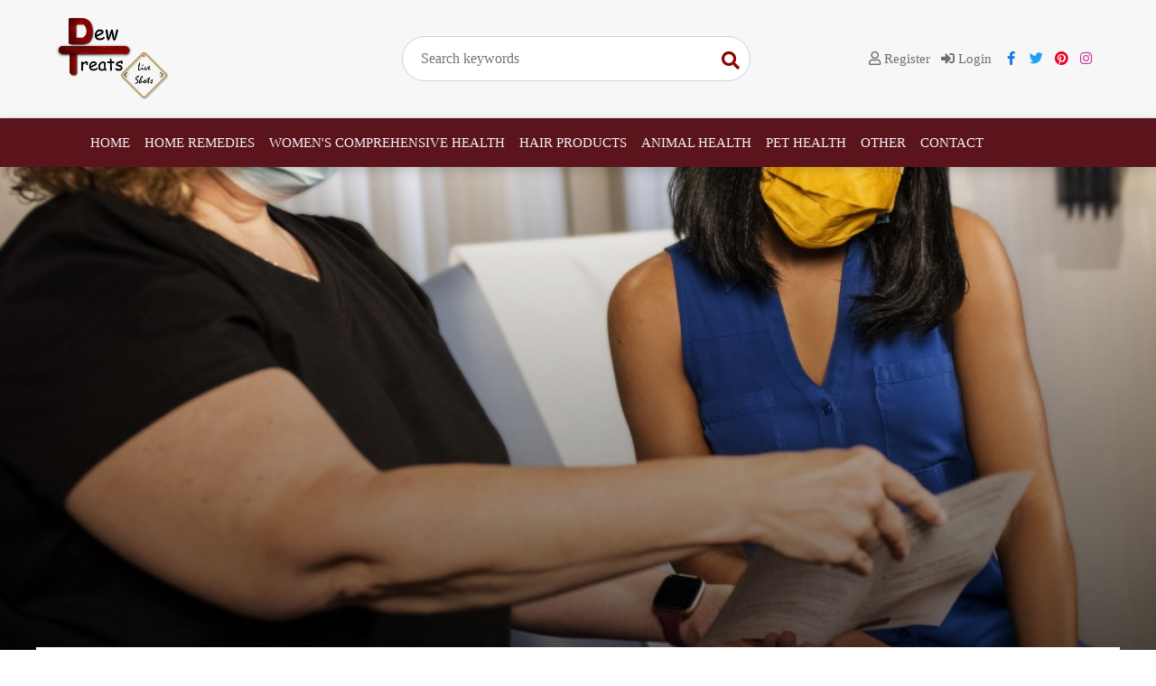

--- FILE ---
content_type: text/html; charset=UTF-8
request_url: https://dewtreats.com/shenandoah-women-s-health-center-and-the-spa-at-shenandoah-727
body_size: 13169
content:
<!DOCTYPE html>
<html lang="en" dir="ltr">
<head>
    <meta charset="utf-8">
    <meta http-equiv="X-UA-Compatible" content="IE=edge">
    <meta name="viewport" content="width=device-width, initial-scale=1">
    <meta name="robots" content="index,follow">
    <!-- CSRF Token -->
    <meta name="csrf-token" content="Ysw6oo21TS5i6OqJPNQ21rerjid1djVdicu5KgEQ">
    <title>Shenandoah Women’s Health Center And The Spa At Shenandoah</title>
    <meta name="description" content="Shenandoah women’s health center and spa at Shenandoah is the community you need to be concluded in. It is that place where women can seek health and beauty services provided by the best staff.">
    <meta name="keywords" content="Shenandoah women’s health center">
    <link rel="canonical" href="https://dewtreats.com/shenandoah-women-s-health-center-and-the-spa-at-shenandoah-727"/>
    <link rel="alternate" href="https://dewtreats.com/shenandoah-women-s-health-center-and-the-spa-at-shenandoah-727"/>
    <link rel="alternate" type="application/rss+xml" title="dewtreats Feed"
          href="https://dewtreats.com/feed"/>
            
    <link href='https://dewtreats.com/uploads/2020/09/1599064817-2568ae91-63a2-4d9a-9b96-7ec519fbf4cb.png' type='image/x-icon' rel='icon'/>
    <link href='https://dewtreats.com/uploads/2020/09/1599064817-2568ae91-63a2-4d9a-9b96-7ec519fbf4cb.png' type='image/x-icon' rel='shortcut icon'/>

            <link rel="stylesheet" href="https://dewtreats.com/assets/css/bootstrap.min.css">
    
    <link rel="stylesheet" href="https://dewtreats.com/assets/css/fontawesome/css/all.min.css">


    <link rel="stylesheet" href="https://dewtreats.com/assets/css/selection-sharer.css">
    
    
    
    

<!-- Styles -->
    <script src="https://dewtreats.com/assets/js/jquery.min.js"></script>

    <link href="https://dewtreats.com/assets/css/app.css?v=2.2.1" rel="stylesheet">
    
    <style>:root {--primary-color: rgba(92, 20, 28, 1);--primary-font: "Nunito";--second-font: "Nunito";--link-color: rgba(111, 111, 111, 1);--heading-color: #1c1c1c;--text-color: rgba(97, 97, 97, 1);--subtext-color: #919191;--border-color: #e5e5e5;}body {font-weight: 400;font-size: 14px;line-height: 1.5;}.top-nav {font-size: 20;font-weight: 22;}.top-nav a {}.header {background-color: rgba(247, 247, 247, 1);}.navbar-main {background-color: rgba(92, 20, 28, 1);}.navbar-main .navbar-nav .nav-link {color: rgba(240, 240, 240, 1);font-family: Roboto;font-weight: normal;}.navbar-main .navbar-nav .nav-link:hover { color: rgba(219, 215, 215, 1);}footer.footer {}footer.footer a {}footer.footer .block-title span {}.article-title {}.article-title {}.article-content {}.article-content a {}.page-title {}.page-title a {}.page-content {}.page-content a {}.header .navbar-search-social{flex-basis: 33%;}.login-socials{flex-basis: 33%;}.login-socials a{font-size: 15px;display : inline-block;margin-right: 5px;}.login-socials .face{color: #1877f2}.login-socials .twitter{color:rgb(29, 161, 242);}.login-socials .pint{color:#e60023;}.login-socials .vk{color:##2787f5;}.login-socials .insta{color:#c73998;}.btn-main{background:rgba(92, 20, 28, 1);color: #f6f6f6 }.btn-main:hover{ border: 1px solid rgba(92, 20, 28, 1);color: rgba(92, 20, 28, 1);background:transparent; }.navbar-nav{margin-right:auto;margin-left:auto;}.navbar-search-box {width: 100%;position: relative;}.search-input{ border-radius: 30px; height: 50px; padding: 5px 20px;}.search-input:focus{ box-shadow: none; border-color: rgba(138, 5, 0, 1);}.search-btn { position: absolute !important;right: 0;border: 0;font-size: 20px;top: 6px;color:rgba(138, 5, 0, 1);background:transparent;}a{text-decoration:none !important;}.subscription_modal {margin-top: 26vh;}.subscription_modal .modal-content {background: #f9f9f9;}.subscription_modal .modal-header {border:0;padding: 3px 15px;}@media screen and (max-width: 1199.98px) {.navbar-main .navbar-nav .nav-link {font-size: 14px;} }@media screen and (max-width: 991.98px) {.subscription_modal {margin-top: 16vh;} .navbar-main{background: #f5f5f5;}.navbar-main .navbar-nav .nav-link{color: #333;} }</style>
    

        <meta property="og:type" content="article"/>
    <meta property="article:section" content="Women Comprehensive Health"/>
            <meta property="article:published_time" content="2021-08-21T05:59:47+00:00"/>
        <meta property="article:modified_time" content="2021-09-01T07:41:46+00:00"/>
    <meta property="og:url" content="https://dewtreats.com/shenandoah-women-s-health-center-and-the-spa-at-shenandoah-727"/>
    <meta property="og:title" content="Shenandoah Women’s Health Center And The Spa At Shenandoah" />
    <meta property="og:description" content="Shenandoah women’s health center and spa at Shenandoah is the community you need to be concluded in. It is that place where women can seek health and beauty services provided by the best staff." />
    <meta property="og:image" content="https://dewtreats.com/uploads/2021/08/1629486950-cdc-lnkrnzpfiwy-unsplash-1024x615.jpeg"/>
    <meta property="og:image:width" content="1024"/>
    <meta property="og:image:height" content="615"/>

    <meta name="twitter:card" content="summary_large_image">
    <meta name="twitter:site" content="https://dewtreats.com/shenandoah-women-s-health-center-and-the-spa-at-shenandoah-727">
    <meta name="twitter:title" content="Shenandoah Women’s Health Center And The Spa At Shenandoah">
    <meta name="twitter:description" content="Shenandoah women’s health center and spa at Shenandoah is the community you need to be concluded in. It is that place where women can seek health and beauty services provided by the best staff.">
    <meta name="twitter:image" content="https://dewtreats.com/uploads/2021/08/1629486950-cdc-lnkrnzpfiwy-unsplash-1024x615.jpeg">

    <script type="text/javascript">
        if (window.self !== window.top) {
            window.top.location.href = window.location.href;
        }
    </script>
<!-- Adsense Code -->
    
    

    <style>
        #form_modal_success i {
            padding: 20px;
            font-size: 22px;
        }

        #form_modal_success .fa-fw {
            width: auto;
        }

    </style>
</head>
<body
        class="article-show ltr  article-show">


<div class="top-nav d-block d-lg-none">
    <div class="container">
        <div class="wrap-inner">
            <div class="top-social">
                <ul class="list-inline">
                                            <li class="list-inline-item">
                            <a href="https://www.facebook.com/DewTreats-104167394770784" class="fab fa-facebook-f fa-fw"
                               target="_blank"></a></li>
                                                                <li class="list-inline-item">
                            <a href="https://twitter.com/dewtreats" class="fab fa-twitter fa-fw"
                               target="_blank"></a></li>
                                                                                                        <li class="list-inline-item">
                            <a href="https://www.pinterest.com/dewtreats/" class="fab fa-pinterest fa-fw"
                               target="_blank"></a></li>
                                                                <li class="list-inline-item">
                            <a href="https://www.instagram.com/dewtreats/" class="fab fa-instagram fa-fw"
                               target="_blank"></a></li>
                                                        </ul>
            </div>
            <div class="top-menu">
                <ul class="list-inline"><li class="list-inline-item "><a class="" href="https://dewtreats.com/login"><span>Login</span></a></li><li class="list-inline-item "><a class="" href="https://dewtreats.com/register"><span>Register</span></a></li></ul>
            </div>
        </div>
    </div>
</div>

<div class="header">
    <div class="container">
        <div class="wrap-inner">
            <div class="logo">
                <a href="https://dewtreats.com">
                                            <img src="https://dewtreats.com/uploads/2020/09/1600773358-final-web-png.png" alt="dewtreats"
                             class="img-responsive">
                                    </a>
            </div>

            <div class="navbar-search-social">
                <div class="navbar-search-box">
                    <form method="get" action="https://dewtreats.com/search" class="d-flex justify-content-center">
                        <input name="q" class="form-control search-input" type="search" required
                               placeholder="Search keywords" value="">
                        <button class="btn search-btn" type="submit">
                            <i class="fas fa-search"></i></button>
                    </form>
                </div>
            </div>
            <div class="login-socials text-right">
                                    <a href="https://dewtreats.com/register" class="mr-2 ">
                        <i class="far fa-user"></i> Register
                    </a>
                    <a href="https://dewtreats.com/login" class="mr-2 ">
                        <i class="fas fa-sign-in-alt"></i> Login
                    </a>
                



                                    <a href="https://www.facebook.com/DewTreats-104167394770784" class="fab fa-facebook-f fa-fw face" target="_blank"></a>
                                                    <a href="https://twitter.com/dewtreats" class="fab fa-twitter fa-fw twitter" target="_blank"></a>
                                                                                    <a href="https://www.pinterest.com/dewtreats/" class="fab fa-pinterest fa-fw pint" target="_blank"></a>
                                                    <a href="https://www.instagram.com/dewtreats/" class="fab fa-instagram fa-fw insta"
                       target="_blank"></a>
                                
            </div>

        </div>
    </div>
</div>

<nav class="navbar navbar-expand-lg navbar-light navbar-main sticky-top">
    <div class="container">
        <a class="navbar-brand" href="https://dewtreats.com">
                            <img class="lazy" src="https://dewtreats.com/uploads/2020/09/1600773358-final-web-png.png" alt="dewtreats">
                    </a>
        <button class="navbar-toggler" type="button" data-toggle="collapse" data-target="#navbarSupportedContent"
                aria-controls="navbarSupportedContent" aria-expanded="false" aria-label="Toggle navigation">
            <span class="navbar-toggler-icon"></span>
        </button>

        <div class="collapse navbar-collapse" id="navbarSupportedContent">
            <ul class="navbar-nav mr-auto"><li class=" "><a class="nav-link" href="https://dewtreats.com"><span>Home</span></a></li><li class=" "><a class="nav-link" href="https://dewtreats.com/category/home-remedies-4"><span>Home Remedies</span></a></li><li class=" "><a class="nav-link" href="https://dewtreats.com/category/women-comprehensive-health-all-updates-you-need-to-know-8"><span>Women&#039;s Comprehensive Health</span></a></li><li class=" "><a class="nav-link" href="https://dewtreats.com/category/hair-products-the-best-hair-products-for-your-healthy-hair-10"><span>Hair Products</span></a></li><li class=" "><a class="nav-link" href="https://dewtreats.com/category/animal-health-your-animal-s-healthcare-start-from-here-12"><span>Animal Health</span></a></li><li class=" "><a class="nav-link" href="https://dewtreats.com/category/pet-health-all-you-need-to-know-about-your-pet-s-healthcare-11"><span>Pet Health</span></a></li><li class=" "><a class="nav-link" href="https://dewtreats.com/category/other-dewtreats-9"><span>Other</span></a></li><li class=" "><a class="nav-link" href="https://dewtreats.com/contact"><span>Contact</span></a></li></ul>

            <ul class="navbar-nav  mx-auto">
                                                <li class="nav-item mini-search-menu-item">
                    <form method="get" action="https://dewtreats.com/search" class="d-flex justify-content-center">
                        <input name="q" class="form-control" type="search" required
                               placeholder="Search keywords" value="">
                        <button class="btn btn-outline-success" type="submit"><i class="fas fa-search"></i></button>
                    </form>
                </li>
                <li class="nav-item search-menu-item d-lg-none">
                    <a class="nav-link" href="#"><i class="fas fa-search fa-fw"></i></a>
                    <div class="menu-search">
                        <form method="get" action="https://dewtreats.com/search" class="d-flex justify-content-center">
                            <input name="q" class="form-control" type="search" required
                                   placeholder="Search keywords" value="">
                            <button class="btn btn-outline-success" type="submit">
                                <i class="fas fa-search"></i></button>
                        </form>
                    </div>
                </li>
            </ul>
        </div>
    </div>
</nav>
    <div class="article-main-image-bg lazy" data-bg="https://dewtreats.com/uploads/2021/08/1629486950-cdc-lnkrnzpfiwy-unsplash-1024x615.jpeg" 
         >
        
        </div>
    <main role="main" class="container article-main-content">
        <div class="row">
            <div class="col-lg-8">
                <div class="col-inner">
                    <h1 class="article-title">Shenandoah Women’s Health Center And The Spa At Shenandoah</h1>

                    <div class="article-meta">
                        <small><i class="far fa-eye"></i> 2,209 Hits</small>
                        -
                        <small><i class="far fa-user"></i> Zahraa fawzy</small>
                        -
                        <small>
                            <i class="far fa-clock"></i> Aug 21, 2021, 5:59 AM
                        </small>
                    </div>

                    <div class='article-share'>
                        <a class='share-btn share-btn-facebook'
                           href='https://www.facebook.com/sharer/sharer.php?u=https%3A%2F%2Fdewtreats.com%2Fshenandoah-women-s-health-center-and-the-spa-at-shenandoah-727'
                           rel='nofollow' target='_blank'>
                            <i class='fab fa-facebook-f'></i> <span>Facebook</span>
                        </a>
                        <a class='share-btn share-btn-twitter'
                           href='https://twitter.com/intent/tweet?text=Shenandoah+Women%E2%80%99s+Health+Center+And+The+Spa+At+Shenandoah&amp;url=https%3A%2F%2Fdewtreats.com%2Fshenandoah-women-s-health-center-and-the-spa-at-shenandoah-727'
                           rel='nofollow' target='_blank'>
                            <i class='fab fa-twitter'></i> <span>Twitter</span>
                        </a>
                        <a class='share-btn share-btn-linkedin'
                           href='https://www.linkedin.com/cws/share?url=https%3A%2F%2Fdewtreats.com%2Fshenandoah-women-s-health-center-and-the-spa-at-shenandoah-727'
                           rel='nofollow' target='_blank'>
                            <i class="fab fa-linkedin-in"></i> <span>Linkedin</span>
                        </a>
                        <a class='share-btn share-btn-pinterest'
                           href='https://pinterest.com/pin/create/button/?url=https%3A%2F%2Fdewtreats.com%2Fshenandoah-women-s-health-center-and-the-spa-at-shenandoah-727&amp;media=https%3A%2F%2Fdewtreats.com%2Fuploads%2F2021%2F08%2F1629486950-cdc-lnkrnzpfiwy-unsplash-1024x615.jpeg&amp;description=Shenandoah+Women%E2%80%99s+Health+Center+And+The+Spa+At+Shenandoah'
                           rel='nofollow' target='_blank'>
                            <i class="fab fa-pinterest"></i> <span>Pinterest</span>
                        </a>
                        <a class='share-btn share-btn-instagram'
                          href='https://www.instagram.com/?url=https%3A%2F%2Fdewtreats.com%2Fshenandoah-women-s-health-center-and-the-spa-at-shenandoah-727&amp;title=Shenandoah+Women%E2%80%99s+Health+Center+And+The+Spa+At+Shenandoah'
                          rel='nofollow' target='_blank'>
                           <i class="fab fa-instagram"></i> <span>Instagram</span>
                        </a>
                        <!--<a class='share-btn share-btn-youtube'-->
                        <!--   href='https://youtube.com/share.php?url=https%3A%2F%2Fdewtreats.com%2Fshenandoah-women-s-health-center-and-the-spa-at-shenandoah-727&amp;title=Shenandoah+Women%E2%80%99s+Health+Center+And+The+Spa+At+Shenandoah'-->
                        <!--   rel='nofollow' target='_blank'>-->
                        <!--    <i class="fab fa-youtube"></i> <span>Youtube</span>-->
                        <!--</a>-->
                        <a class='share-btn share-btn-mail'
                           href='mailto:?subject=Shenandoah Women’s Health Center And The Spa At Shenandoah&amp;body=https://dewtreats.com/shenandoah-women-s-health-center-and-the-spa-at-shenandoah-727'
                           rel='nofollow' target='_blank' title='via email'>
                            <i class="far fa-envelope"></i> <span>Email</span>
                        </a>
                    </div>
                    <div class="text-center">
                        <script async src="https://pagead2.googlesyndication.com/pagead/js/adsbygoogle.js"></script>
<!-- horizontal ads between sections -->
<ins class="adsbygoogle"
     style="display:block"
     data-ad-client="ca-pub-4170779391677937"
     data-ad-slot="3048437534"
     data-ad-format="auto"
     data-full-width-responsive="true"></ins>
<script>
     (adsbygoogle = window.adsbygoogle || []).push({});
</script>
                    </div>
                    
                    <div class="article-content">
                        <p><strong style="font-weight: normal;">&nbsp;</strong><span style="font-size: 15pt; font-family: 'Trebuchet MS'; color: #000000; background-color: transparent; font-weight: bold; font-style: normal; text-decoration: none;">Shenandoah women&rsquo;s health</span><span style="font-size: 15pt; font-family: 'Trebuchet MS'; color: #000000; background-color: transparent; font-weight: 400; font-style: normal; text-decoration: none;"> center and spa at Shenandoah is the community you need to be concluded in. It is that place where women can seek health and beauty services provided by the best staff.</span></p>
<p dir="ltr"><span style="color: #000000; font-family: 'Trebuchet MS'; font-size: 15pt;">The place provides many health and spa services corresponding to the needs of each woman and with regards to her life stage. Whether you seek medical health care or beauty service, the staff at Shenandoah women&rsquo;s health community at Shenandoah will happily provide it professionally with a personal touch.</span></p>
<p><strong style="font-weight: normal;">&nbsp;</strong></p>
<h2 dir="ltr"><span style="font-size: 20pt; font-family: 'Trebuchet MS'; color: #0000ff; background-color: transparent; font-weight: bold; font-style: normal; text-decoration: none;">What are the services provided at Shenandoah Health Center and spa?</span></h2>
<p dir="ltr"><span style="font-size: 15pt; font-family: 'Trebuchet MS'; color: #000000; background-color: transparent; font-weight: 400; font-style: normal; text-decoration: none;">The special thing about this place is that the health services for women are provided as other spa services. This is amazing and covers all women's needs.</span></p>
<p style="text-align: center;"><img src="https://dewtreats.com/uploads/2021/08/1629485700-zach-vessels-wxrd7byfxs4-unsplash.jpeg" alt="" width="888" height="500" /></p>
<h3 dir="ltr"><span style="font-size: 18pt; font-family: 'Trebuchet MS'; color: #4a86e8; background-color: transparent; font-weight: bold; font-style: normal; text-decoration: none;">Medical services at Shenandoah women&rsquo;s health center:</span></h3>
<p dir="ltr"><span style="font-size: 15pt; font-family: 'Trebuchet MS'; color: #000000; background-color: transparent; font-weight: 400; font-style: normal; text-decoration: none;">The staff at <strong><a href="https://dewtreats.com/shenandoah-women-s-healthcare-obstetrician-gynecologist-in-virginia-766" target="_blank" rel="noopener">Shenandoah women&rsquo;s health</a></strong> center are specialized in all-female health care services, so as an adolescent girl, a young woman, or an old woman you will find what you are looking for.</span></p>
<p dir="ltr">&nbsp;</p>
<h4 dir="ltr"><span style="font-size: 15pt; font-family: 'Trebuchet MS'; color: #000000; background-color: transparent; font-weight: bold; font-style: normal; text-decoration: none;">1- Gynecology services</span></h4>
<p dir="ltr"><span style="font-size: 15pt; font-family: 'Trebuchet MS'; color: #000000; background-color: transparent; font-weight: 400; font-style: normal; text-decoration: none;">As recommended by the American College of obstetrician and gynecologists, there should be an </span><span style="font-size: 15pt; font-family: 'Trebuchet MS'; color: #000000; background-color: transparent; font-weight: bold; font-style: normal; text-decoration: none;">annual gynecology visit</span><span style="font-size: 15pt; font-family: 'Trebuchet MS'; color: #000000; background-color: transparent; font-weight: 400; font-style: normal; text-decoration: none;"> for each woman to check on her health regularly and to early maintain any health issue for rapid intervention.</span></p>
<p dir="ltr"><span style="font-size: 15pt; font-family: 'Trebuchet MS'; color: #000000; background-color: transparent; font-weight: 400; font-style: normal; text-decoration: none;">At Shenandoah women&rsquo;s health center, your annual visits will include:</span></p>
<p dir="ltr"><span style="font-size: 15pt; font-family: 'Trebuchet MS'; color: #000000; background-color: transparent; font-weight: 400; font-style: normal; text-decoration: none;">General physical examination, pelvic examination, examination for STDs, breast examination.</span></p>
<p dir="ltr"><span style="font-size: 15pt; font-family: 'Trebuchet MS'; color: #000000; background-color: transparent; font-weight: 400; font-style: normal; text-decoration: none;">And some other lab and radiological testing to exclude anemia, osteoporosis, cancer, and diabetes.</span></p>
<p dir="ltr"><span style="font-size: 15pt; font-family: 'Trebuchet MS'; color: #000000; background-color: transparent; font-weight: 400; font-style: normal; text-decoration: none;">The physicians at Shenandoah women&rsquo;s health will listen carefully to all clients and ensure women coming to annual visits are not at risk of depression.</span></p>
<p style="text-align: center;"><strong style="font-weight: normal;"><img src="https://dewtreats.com/uploads/2021/08/1629486537-hh-e-vef3uwch4l4-unsplash.jpeg" alt="" width="375" height="500" /><br /></strong></p>
<p dir="ltr"><span style="font-size: 15pt; font-family: 'Trebuchet MS'; color: #000000; background-color: transparent; font-weight: 400; font-style: normal; text-decoration: none;">Other gynecological services at Shenandoah women&rsquo;s health center are targeting </span><span style="font-size: 15pt; font-family: 'Trebuchet MS'; color: #000000; background-color: transparent; font-weight: bold; font-style: normal; text-decoration: none;">young women and adolescents</span><span style="font-size: 15pt; font-family: 'Trebuchet MS'; color: #000000; background-color: transparent; font-weight: 400; font-style: normal; text-decoration: none;">. That is an important step that all parents should consider once their young girls reach 18. Those young women are starting to be sexually active and struggle with many health issues such as menstruation, safe sex, and STDs.&nbsp;</span></p>
<p dir="ltr"><span style="font-size: 15pt; font-family: 'Trebuchet MS'; color: #000000; background-color: transparent; font-weight: 400; font-style: normal; text-decoration: none;">Regular visits to gynecologists are very important for proper health education and treatment of minor diseases. The Shenandoah women&rsquo;s health center is putting these adolescent&rsquo;s health first and the staff is completely professional and caring providing the best service to them.</span></p>
<p><strong style="font-weight: normal;">&nbsp;</strong></p>
<p dir="ltr"><span style="font-size: 15pt; font-family: 'Trebuchet MS'; color: #000000; background-color: transparent; font-weight: 400; font-style: normal; text-decoration: none;">One of the most challenging life stages is menopause. Though it is completely normal for each woman to experience</span><span style="font-size: 15pt; font-family: 'Trebuchet MS'; color: #000000; background-color: transparent; font-weight: bold; font-style: normal; text-decoration: none;"> post-menopausal symptoms,</span><span style="font-size: 15pt; font-family: 'Trebuchet MS'; color: #000000; background-color: transparent; font-weight: 400; font-style: normal; text-decoration: none;"> many women need to seek medical help to get over hot flashes, vaginal dryness, sleeplessness, and emotional stress related to menopause.</span></p>
<p dir="ltr"><span style="font-size: 15pt; font-family: 'Trebuchet MS'; color: #000000; background-color: transparent; font-weight: 400; font-style: normal; text-decoration: none;">At Shenandoah women's health center, the gynecologists are well trained to help women go through these changes safely and healthy. By regular physical examination and testing, you will be provided with the best health care services.</span></p>
<p><strong style="font-weight: normal;">&nbsp;</strong></p>
<p dir="ltr"><span style="font-size: 15pt; font-family: 'Trebuchet MS'; color: #000000; background-color: transparent; font-weight: 400; font-style: normal; text-decoration: none;">Other gynecological services provided at Shenandoah women health center include:</span></p>
<p dir="ltr"><span style="font-size: 15pt; font-family: 'Trebuchet MS'; color: #000000; background-color: transparent; font-weight: 400; font-style: normal; text-decoration: none;">-Birth control and permanent contraception</span></p>
<p dir="ltr"><span style="font-size: 15pt; font-family: 'Trebuchet MS'; color: #000000; background-color: transparent; font-weight: 400; font-style: normal; text-decoration: none;">-Control of menstrual bleeding</span></p>
<p dir="ltr"><span style="font-size: 15pt; font-family: 'Trebuchet MS'; color: #000000; background-color: transparent; font-weight: 400; font-style: normal; text-decoration: none;">-Treatment of infertility</span></p>
<p dir="ltr"><span style="font-size: 15pt; font-family: 'Trebuchet MS'; color: #000000; background-color: transparent; font-weight: 400; font-style: normal; text-decoration: none;">-Treatment of urinary incontinence</span></p>
<p style="text-align: center;"><strong style="font-weight: normal;"><img src="https://dewtreats.com/uploads/2021/08/1629485319-shenandoah6.jpeg" alt="" width="750" height="500" /><br /></strong></p>
<h4 dir="ltr"><span style="font-size: 15pt; font-family: 'Trebuchet MS'; color: #000000; background-color: transparent; font-weight: bold; font-style: normal; text-decoration: none;">2- Obstetric and midwifery</span></h4>
<p dir="ltr"><span style="font-size: 15pt; font-family: 'Trebuchet MS'; color: #000000; background-color: transparent; font-weight: 400; font-style: normal; text-decoration: none;">When it comes to pregnancy and labor, Shenandoah women&rsquo;s health center is highly professional and provides the best choices.</span></p>
<p><strong style="font-weight: normal;">&nbsp;</strong></p>
<p dir="ltr"><span style="font-size: 15pt; font-family: 'Trebuchet MS'; color: #000000; background-color: transparent; font-weight: bold; font-style: normal; text-decoration: none;">Prenatal care</span></p>
<p dir="ltr"><span style="font-size: 15pt; font-family: 'Trebuchet MS'; color: #000000; background-color: transparent; font-weight: 400; font-style: normal; text-decoration: none;">At Shenandoah women&rsquo;s health center you can follow one of two options:</span></p>
<p dir="ltr"><span style="font-size: 15pt; font-family: 'Trebuchet MS'; color: #000000; background-color: transparent; font-weight: bold; font-style: normal; text-decoration: none;">The first</span><span style="font-size: 15pt; font-family: 'Trebuchet MS'; color: #000000; background-color: transparent; font-weight: 400; font-style: normal; text-decoration: none;">: Is to have regular prenatal visits with one of the GYN/OBS</span></p>
<p dir="ltr"><span style="font-size: 15pt; font-family: 'Trebuchet MS'; color: #000000; background-color: transparent; font-weight: 400; font-style: normal; text-decoration: none;">Physicians in the center. In this case, your visits will be scheduled and you will be examined and informed by your and your baby&rsquo;s health state. The physician will be responsible for your prenatal education and follow-up to the end of your pregnancy and even after your delivery.</span></p>
<p dir="ltr"><span style="font-size: 15pt; font-family: 'Trebuchet MS'; color: #000000; background-color: transparent; font-weight: bold; font-style: normal; text-decoration: none;">The second: </span><span style="font-size: 15pt; font-family: 'Trebuchet MS'; color: #000000; background-color: transparent; font-weight: 400; font-style: normal; text-decoration: none;">Is to try centric prenatal care visits. In these visits, you will be included with other pregnant women with similar due dates to meet 10 times throughout your pregnancy.</span></p>
<p dir="ltr"><span style="font-size: 15pt; font-family: 'Trebuchet MS'; color: #000000; background-color: transparent; font-weight: 400; font-style: normal; text-decoration: none;">The group will be guided and run by a certified nurse-midwife and will be responsible for your follow-up and examination. The advantage of this type of prenatal care is that you will have the chance to share your experience with other women going through the same situation.</span></p>
<p><strong style="font-weight: normal;">&nbsp;</strong></p>
<p dir="ltr"><span style="font-size: 15pt; font-family: 'Trebuchet MS'; color: #000000; background-color: transparent; font-weight: bold; font-style: normal; text-decoration: none;">Labor</span></p>
<p dir="ltr"><span style="font-size: 15pt; font-family: 'Trebuchet MS'; color: #000000; background-color: transparent; font-weight: 400; font-style: normal; text-decoration: none;">At Shenandoah women&rsquo;s health center, the health and safety of you and your baby is a priority. As long as it is suitable for you as decided by physicians, you can deliver your baby in the way you like. You can choose by:</span></p>
<p dir="ltr"><span style="font-size: 15pt; font-family: 'Trebuchet MS'; color: #000000; background-color: transparent; font-weight: 400; font-style: normal; text-decoration: none;">-Normal vaginal delivery ( with or without pain)</span></p>
<p dir="ltr"><span style="font-size: 15pt; font-family: 'Trebuchet MS'; color: #000000; background-color: transparent; font-weight: 400; font-style: normal; text-decoration: none;">-C section</span></p>
<p dir="ltr"><span style="font-size: 15pt; font-family: 'Trebuchet MS'; color: #000000; background-color: transparent; font-weight: 400; font-style: normal; text-decoration: none;">-C section after vaginal delivery</span></p>
<p><span style="font-size: 15pt; font-family: 'Trebuchet MS'; color: #000000; background-color: transparent; font-weight: 400; font-style: normal; text-decoration: none;">With a highly trained and experienced staff of Shenandoah women&rsquo;s health center, you can deliver your baby safely with the best postnatal care.</span></p>
<p style="text-align: center;"><strong style="font-weight: normal;">&nbsp;</strong></p>
<h3 dir="ltr"><span style="font-size: 18pt; font-family: 'Trebuchet MS'; color: #4a86e8; background-color: transparent; font-weight: bold; font-style: normal; text-decoration: none;">The spa at Shenandoah</span></h3>
<p dir="ltr"><span style="font-size: 15pt; font-family: 'Trebuchet MS'; color: #000000; background-color: transparent; font-weight: 400; font-style: normal; text-decoration: none;">The unique service provided by Shenandoah women&rsquo;s health center is completed by the presence of highly professional spa services at Shenandoah.</span></p>
<p dir="ltr"><span style="font-size: 15pt; font-family: 'Trebuchet MS'; color: #000000; background-color: transparent; font-weight: 400; font-style: normal; text-decoration: none;">That is beautiful, to keep each woman healthy and pretty.</span></p>
<p style="text-align: center;"><strong style="font-weight: normal;"><img src="https://dewtreats.com/uploads/2021/08/1629485911-coline-hasle-ycnycuwg7xy-unsplash.jpeg" alt="" width="376" height="500" /><br /></strong></p>
<h4 dir="ltr"><span style="font-size: 15pt; font-family: 'Trebuchet MS'; color: #000000; background-color: transparent; font-weight: bold; font-style: normal; text-decoration: none;">What are the spa services provided at Shenandoah women&rsquo;s health center?</span></h4>
<p dir="ltr"><span style="font-size: 15pt; font-family: 'Trebuchet MS'; color: #000000; background-color: transparent; font-weight: 400; font-style: normal; text-decoration: none;">&nbsp;A variety of services are provided at the place but the most leading is</span><span style="font-size: 15pt; font-family: 'Trebuchet MS'; color: #000000; background-color: transparent; font-weight: bold; font-style: normal; text-decoration: none;"> skincare services.</span></p>
<p dir="ltr"><span style="font-size: 15pt; font-family: 'Trebuchet MS'; color: #000000; background-color: transparent; font-weight: 400; font-style: normal; text-decoration: none;">At the spa of Shenandoah you can get the healthy glowy skin we all dream of. The center provides suitable sessions and products to control many skin problems such as pigmentation, acne, exfoliation, fine lines, and aging.</span></p>
<p dir="ltr"><span style="font-size: 15pt; font-family: 'Trebuchet MS'; color: #000000; background-color: transparent; font-weight: 400; font-style: normal; text-decoration: none;">The spa in Shenandoah women&rsquo;s health center is highly equipped and supplied with the latest techniques and products of skincare, the staff will guide you through many options of peeling, micro-needling, and skin rejuvenation injectables according to your skin problem.</span></p>
<p><strong style="font-weight: normal;"><img src="https://dewtreats.com/uploads/2021/08/1629486622-shenandoah7.jpeg" alt="" width="694" height="500" /><br /></strong></p>
<p dir="ltr"><span style="font-size: 15pt; font-family: 'Trebuchet MS'; color: #000000; background-color: transparent; font-weight: 400; font-style: normal; text-decoration: none;">Another service found at the spa of Shenandoah is l</span><span style="font-size: 15pt; font-family: 'Trebuchet MS'; color: #000000; background-color: transparent; font-weight: bold; font-style: normal; text-decoration: none;">osing weight with medical professionals</span><span style="font-size: 15pt; font-family: 'Trebuchet MS'; color: #000000; background-color: transparent; font-weight: 400; font-style: normal; text-decoration: none;">.</span></p>
<p dir="ltr"><span style="font-size: 15pt; font-family: 'Trebuchet MS'; color: #000000; background-color: transparent; font-weight: 400; font-style: normal; text-decoration: none;">In regular visits, the professionals will guide you to plans for losing weight and follow up tour progress to a healthy lifestyle as safe as possible.</span></p>
<p><strong style="font-weight: normal;">&nbsp;</strong></p>
<h4 dir="ltr"><span style="font-size: 15pt; font-family: 'Trebuchet MS'; color: #000000; background-color: transparent; font-weight: bold; font-style: normal; text-decoration: none;">Other services you will find at the spa of Shenandoah include:</span></h4>
<p dir="ltr"><span style="font-size: 15pt; font-family: 'Trebuchet MS'; color: #000000; background-color: transparent; font-weight: 400; font-style: normal; text-decoration: none;">Botox cosmetics</span></p>
<p dir="ltr"><span style="font-size: 15pt; font-family: 'Trebuchet MS'; color: #000000; background-color: transparent; font-weight: 400; font-style: normal; text-decoration: none;">Sculpture</span></p>
<p dir="ltr"><span style="font-size: 15pt; font-family: 'Trebuchet MS'; color: #000000; background-color: transparent; font-weight: 400; font-style: normal; text-decoration: none;">Laser hair removal</span></p>
<p dir="ltr"><span style="font-size: 15pt; font-family: 'Trebuchet MS'; color: #000000; background-color: transparent; font-weight: 400; font-style: normal; text-decoration: none;">Sclerotherapy to get rid of varicose veins</span></p>
<p dir="ltr"><span style="font-size: 15pt; font-family: 'Trebuchet MS'; color: #000000; background-color: transparent; font-weight: 400; font-style: normal; text-decoration: none;">Derma fillers</span></p>
<p dir="ltr"><span style="font-size: 15pt; font-family: 'Trebuchet MS'; color: #000000; background-color: transparent; font-weight: 400; font-style: normal; text-decoration: none;">All these services are provided at Shenandoah women&rsquo;s health center and spa by well-trained and highly experienced professionals.&nbsp;</span></p>
<p><strong style="font-weight: normal;">&nbsp;</strong></p>
<h2 dir="ltr"><span style="font-size: 20pt; font-family: 'Trebuchet MS'; color: #0000ff; background-color: transparent; font-weight: bold; font-style: normal; text-decoration: none;">Contact details</span></h2>
<p dir="ltr"><span style="font-size: 15pt; font-family: 'Trebuchet MS'; color: #000000; background-color: transparent; font-weight: 400; font-style: normal; text-decoration: none;">You can request an appointment through the </span><a style="text-decoration: none;" href="https://swhc-office.com/"><span style="font-size: 15pt; font-family: 'Trebuchet MS'; color: #1155cc; background-color: transparent; font-weight: bold; font-style: normal; text-decoration: underline;">link</span></a><span style="font-size: 15pt; font-family: 'Trebuchet MS'; color: #000000; background-color: transparent; font-weight: 400; font-style: normal; text-decoration: none;">.</span></p>
<p dir="ltr"><span style="font-size: 15pt; font-family: 'Trebuchet MS'; color: #000000; background-color: transparent; font-weight: 400; font-style: normal; text-decoration: none;">Or visit the center at </span><a style="text-decoration: none;" href="https://goo.gl/maps/wT9anmJJU4cbmJTE6"><span style="font-size: 15pt; font-family: 'Trebuchet MS'; color: #000000; background-color: transparent; font-weight: bold; font-style: normal; text-decoration: none;">240 Lucy Dr, Harrisonburg, VA 22801</span></a></p>
<p dir="ltr"><span style="font-size: 15pt; font-family: 'Trebuchet MS'; color: #000000; background-color: transparent; font-weight: 400; font-style: normal; text-decoration: none;">Phone number</span><span style="font-size: 15pt; font-family: 'Trebuchet MS'; color: #000000; background-color: transparent; font-weight: bold; font-style: normal; text-decoration: none;">: </span><span style="font-size: 15pt; font-family: 'Trebuchet MS'; color: #666666; background-color: transparent; font-weight: bold; font-style: normal; text-decoration: none;">&nbsp;</span><span style="font-size: 15pt; font-family: 'Trebuchet MS'; color: #000000; background-color: transparent; font-weight: bold; font-style: normal; text-decoration: none;">540-418-3831</span></p>
<p dir="ltr"><span style="font-size: 15pt; font-family: 'Trebuchet MS'; color: #000000; background-color: transparent; font-weight: 400; font-style: normal; text-decoration: none;">Fax:</span><span style="font-size: 15pt; font-family: 'Trebuchet MS'; color: #000000; background-color: transparent; font-weight: bold; font-style: normal; text-decoration: none;">&nbsp; 540-438-0797</span></p>
<h4 dir="ltr"><span style="font-size: 18pt; font-family: 'Trebuchet MS'; color: #4a86e8; background-color: transparent; font-weight: bold; font-style: normal; text-decoration: none;">Hours of operation</span></h4>
<p dir="ltr"><span style="font-size: 15pt; font-family: 'Trebuchet MS'; color: #000000; background-color: transparent; font-weight: 400; font-style: normal; text-decoration: none;">Monday: 8 AM-5 PM</span></p>
<p dir="ltr"><span style="font-size: 15pt; font-family: 'Trebuchet MS'; color: #000000; background-color: transparent; font-weight: 400; font-style: normal; text-decoration: none;">Tuesday: 8 AM-5 PM</span></p>
<p dir="ltr"><span style="font-size: 15pt; font-family: 'Trebuchet MS'; color: #000000; background-color: transparent; font-weight: 400; font-style: normal; text-decoration: none;">Wednesday: 8 AM-5 PM</span></p>
<p dir="ltr"><span style="font-size: 15pt; font-family: 'Trebuchet MS'; color: #000000; background-color: transparent; font-weight: 400; font-style: normal; text-decoration: none;">Thursday: 8 AM-5 PM</span></p>
<p dir="ltr"><span style="font-size: 15pt; font-family: 'Trebuchet MS'; color: #000000; background-color: transparent; font-weight: 400; font-style: normal; text-decoration: none;">Friday: 8 AM-5 PM</span></p>
<p dir="ltr"><span style="font-size: 15pt; font-family: 'Trebuchet MS'; color: #000000; background-color: transparent; font-weight: 400; font-style: normal; text-decoration: none;">Saturday: Closed</span></p>
<p dir="ltr"><span style="font-size: 15pt; font-family: 'Trebuchet MS'; color: #000000; background-color: transparent; font-weight: 400; font-style: normal; text-decoration: none;">Sunday: Closed</span></p>
<p dir="ltr"><span style="font-size: 15pt; font-family: 'Trebuchet MS'; color: #000000; background-color: transparent; font-weight: 400; font-style: normal; text-decoration: none;">Check Shenandoah women&rsquo;s health and spa</span> <a style="text-decoration: none;" href="https://swhc-office.com/category/blog/"><span style="font-size: 15pt; font-family: 'Trebuchet MS'; color: #1155cc; background-color: transparent; font-weight: bold; font-style: normal; text-decoration: underline;">Blog</span></a> <span style="font-size: 15pt; font-family: 'Trebuchet MS'; color: #000000; background-color: transparent; font-weight: 400; font-style: normal; text-decoration: none;">for more health care advice and beauty tips</span></p>
<p><strong style="font-weight: normal;">&nbsp;</strong></p>
<p dir="ltr"><span style="font-size: 15pt; font-family: 'Trebuchet MS'; color: #0000ff; background-color: transparent; font-weight: bold; font-style: normal; text-decoration: none;">Summary</span></p>
<blockquote>
<p dir="ltr"><span style="font-size: 15pt; font-family: 'Trebuchet MS'; color: #000000; background-color: transparent; font-weight: 400; font-style: normal; text-decoration: none;">At Shenandoah women&rsquo;s health center and spa, the health and beauty of each woman at any stage of her life is a priority. in one place that combines science and compassion, you will be in good hands by this well trained devoted staff.</span></p>
</blockquote>
<p><br /><strong><span style="color: #000000; font-family: 'Trebuchet MS'; font-size: 15pt;">Written by: Dr Zahraa fawzy</span></strong></p>
                    </div>

                    
                    <script>
                        /* <![CDATA[ */
                        var read_time = 139;
                        /* ]]> */
                    </script>
                    <form action="https://dewtreats.com/article/go" method="post" id="view-form" style="display: none;">
                        <input type="hidden" name="_token" value="Ysw6oo21TS5i6OqJPNQ21rerjid1djVdicu5KgEQ">                        <input type="hidden" name="view_form_data" value="[base64]">
                    </form>

                    <div class="article-tags">
                        <span
                            class="badge badge-secondary">Explore more about</span> 
                    </div>
                    <div class="container mb-4">
                        <div class="row">
                            <div class="col-6 text-right">
                                                                    <a href='https://dewtreats.com/solon-vet-clinic-all-you-need-to-know-for-your-pet-s-health-726' class="btn btn-main"><i class="far fa-arrow-alt-circle-left"></i> Previous Article </a>
                                                        
                            </div>
                            <div class="col-6 text-left">
                                
                                                                    <a href='https://dewtreats.com/valley-center-for-women-s-health-all-you-need-for-your-health-1-729' class="btn btn-main">Next Article <i class="far fa-arrow-alt-circle-right"></i></a>
                                                                
                            </div>
                        
                        </div>
                    </div>
                    <div class='article-share'>
                        <a class='share-btn share-btn-facebook'
                           href='https://www.facebook.com/sharer/sharer.php?u=https%3A%2F%2Fdewtreats.com%2Fshenandoah-women-s-health-center-and-the-spa-at-shenandoah-727'
                           rel='nofollow' target='_blank'>
                            <i class='fab fa-facebook-f'></i> <span>Facebook</span>
                        </a>
                        <a class='share-btn share-btn-twitter'
                           href='https://twitter.com/intent/tweet?text=Shenandoah+Women%E2%80%99s+Health+Center+And+The+Spa+At+Shenandoah&amp;url=https%3A%2F%2Fdewtreats.com%2Fshenandoah-women-s-health-center-and-the-spa-at-shenandoah-727'
                           rel='nofollow' target='_blank'>
                            <i class='fab fa-twitter'></i> <span>Twitter</span>
                        </a>
                        <a class='share-btn share-btn-linkedin'
                           href='https://www.linkedin.com/cws/share?url=https%3A%2F%2Fdewtreats.com%2Fshenandoah-women-s-health-center-and-the-spa-at-shenandoah-727'
                           rel='nofollow' target='_blank'>
                            <i class="fab fa-linkedin-in"></i> <span>Linkedin</span>
                        </a>
                        <a class='share-btn share-btn-pinterest'
                           href='https://pinterest.com/pin/create/button/?url=https%3A%2F%2Fdewtreats.com%2Fshenandoah-women-s-health-center-and-the-spa-at-shenandoah-727&amp;media=https%3A%2F%2Fdewtreats.com%2Fuploads%2F2021%2F08%2F1629486950-cdc-lnkrnzpfiwy-unsplash-1024x615.jpeg&amp;description=Shenandoah+Women%E2%80%99s+Health+Center+And+The+Spa+At+Shenandoah'
                           rel='nofollow' target='_blank'>
                            <i class="fab fa-pinterest"></i> <span>Pinterest</span>
                        </a>
                        <a class='share-btn share-btn-reddit'
                          href='https://www.reddit.com/submit?url=https%3A%2F%2Fdewtreats.com%2Fshenandoah-women-s-health-center-and-the-spa-at-shenandoah-727&amp;title=Shenandoah+Women%E2%80%99s+Health+Center+And+The+Spa+At+Shenandoah'
                          rel='nofollow' target='_blank'>
                           <i class="fab fa-reddit-alien"></i> <span>reddit</span>
                        </a>
                        <a class='share-btn share-btn-vk'
                          href='https://vk.com/share.php?url=https%3A%2F%2Fdewtreats.com%2Fshenandoah-women-s-health-center-and-the-spa-at-shenandoah-727&amp;title=Shenandoah+Women%E2%80%99s+Health+Center+And+The+Spa+At+Shenandoah'
                          rel='nofollow' target='_blank'>
                           <i class="fab fa-vk"></i> <span>VK</span>
                        </a>
                        <a class='share-btn share-btn-mail'
                           href='mailto:?subject=Shenandoah Women’s Health Center And The Spa At Shenandoah&amp;body=https://dewtreats.com/shenandoah-women-s-health-center-and-the-spa-at-shenandoah-727'
                           rel='nofollow' target='_blank' title='via email'>
                            <i class="far fa-envelope"></i> <span>Email</span>
                        </a>
                    </div>

                    <div class="article-newsletter">
                        <p>
                            <i class="far fa-envelope"></i> Enjoyed this article? Stay informed by joining our newsletter!
                        </p>

                        <form method="post" action="https://dewtreats.com/newsletter/subscribe"
                              class="newsletter-subscribe form-inline">
                            <input type="hidden" name="_token" value="Ysw6oo21TS5i6OqJPNQ21rerjid1djVdicu5KgEQ">                            <div class="form-group">
                                <input type="email" name="email" placeholder="mail@example.com" class="form-control"
                                       required>
                            </div>

                            <div class="form-group">
                                <input type="submit" class="btn btn-primary" value="Subscribe">
                            </div>
                        </form>
                    </div>

                    <div id="comments" class="article-comments mb-3">
                        <div class="block-header">
                            <div class="block-title"><span>Comments</span></div>
                        </div>

                        
                                                    <p>You must be logged in to post a comment.</p>
                                            </div>

                                    </div>
            </div>
            <div class="col-lg-4">
                <div class="col-inner">
                    <div class="widget author">
        <div class="block-header">
            <div class="block-title"><span>About Author</span></div>
        </div>
        <div class="block-content">

            <div class="author-info">
                <div class="author-image">
                    <img class="lazy"  data-src="//2.gravatar.com/avatar/dd62f9dca414fc8b08d7a05e53288b34?s=150&amp;amp;d=mm&amp;amp;r=g" alt="dewtreats" height="100" width="100"
                         src="">
                </div>
                <div class="author-connect">
                    <div class="author-name">
                        <a href="https://dewtreats.com/author/Zahraa0fawzy">Zahraa fawzy</a>
                    </div>
                    <div class="follow-me">
                        
                        
                                            </div>

                    <div class="author-follow">
                                                    <form method="post" action="https://dewtreats.com/author/Zahraa0fawzy/follow">
                                <input type="hidden" name="_token" value="Ysw6oo21TS5i6OqJPNQ21rerjid1djVdicu5KgEQ">                                <input type="submit" class="btn btn-primary btn-sm btn-follow"
                                       value="Follow">
                            </form>
                                            </div>
                </div>
            </div>

            <div class="author-description">
                <p></p>
            </div>
        </div>
    </div>
<div id="ad-14" class="ad-element"><div class="ad-inner"><script async src="https://pagead2.googlesyndication.com/pagead/js/adsbygoogle.js"></script>
<!-- sidebar vertical -->
<ins class="adsbygoogle"
     style="display:block"
     data-ad-client="ca-pub-4170779391677937"
     data-ad-slot="5301203960"
     data-ad-format="auto"
     data-full-width-responsive="true"></ins>
<script>
     (adsbygoogle = window.adsbygoogle || []).push({});
</script></div></div><div>
            <h2 style="color: #e7e7e7;padding-bottom: 0;border-bottom: none;margin-bottom: 0;font-size: 18px;">Categories : </h2>
            <div style="padding: 0 0 0 20px;">
                <ul class="navbar-nav mr-auto"><li class=" "><a class="nav-link" href="https://dewtreats.com"><span>Home</span></a></li><li class=" "><a class="nav-link" href="https://dewtreats.com/category/home-remedies-4"><span>Home Remedies</span></a></li><li class=" "><a class="nav-link" href="https://dewtreats.com/category/women-comprehensive-health-all-updates-you-need-to-know-8"><span>Women&#039;s Comprehensive Health</span></a></li><li class=" "><a class="nav-link" href="https://dewtreats.com/category/hair-products-the-best-hair-products-for-your-healthy-hair-10"><span>Hair Products</span></a></li><li class=" "><a class="nav-link" href="https://dewtreats.com/category/animal-health-your-animal-s-healthcare-start-from-here-12"><span>Animal Health</span></a></li><li class=" "><a class="nav-link" href="https://dewtreats.com/category/pet-health-all-you-need-to-know-about-your-pet-s-healthcare-11"><span>Pet Health</span></a></li><li class=" "><a class="nav-link" href="https://dewtreats.com/category/other-dewtreats-9"><span>Other</span></a></li><li class=" "><a class="nav-link" href="https://dewtreats.com/contact"><span>Contact</span></a></li></ul>
            </div>
        </div>

<hr>
<div class="widget newsletter ">
    <div class="block-header">
        <div class="block-title"><span>Join Our Newsletter</span></div>
    </div>
    <div class="block-content">
        <p>Subscribe our newsletter to stay updated.</p>

        <form method="post" action="https://dewtreats.com/newsletter/subscribe" class="newsletter-subscribe">
            <input type="hidden" name="_token" value="Ysw6oo21TS5i6OqJPNQ21rerjid1djVdicu5KgEQ">            <div class="form-group">
                <input type="email" name="email" class="form-control" required>
            </div>

            <div class="form-group">
                <input type="submit" class="btn btn-primary" value="Subscribe">
            </div>
        </form>
        
    </div>
</div>
<div class="widget follow-us ">
    <div class="block-header">
        <div class="block-title"><span>Follow Us</span></div>
    </div>
    <div class="block-content">
                    <a href="https://www.facebook.com/DewTreats-104167394770784" target="_blank" class="fab fa-facebook-f fa-fw"></a>
        
                    <a href="https://twitter.com/dewtreats" target="_blank" class="fab fa-twitter fa-fw"></a>
        
        
        
                    <a href="https://www.pinterest.com/dewtreats/" target="_blank" class="fab fa-pinterest-p fa-fw"></a>
        
                    <a href="https://www.instagram.com/dewtreats/" target="_blank" class="fab fa-instagram fa-fw"></a>
        
            </div>
</div>
<div id="ad-14" class="ad-element"><div class="ad-inner"><script async src="https://pagead2.googlesyndication.com/pagead/js/adsbygoogle.js"></script>
<!-- sidebar vertical -->
<ins class="adsbygoogle"
     style="display:block"
     data-ad-client="ca-pub-4170779391677937"
     data-ad-slot="5301203960"
     data-ad-format="auto"
     data-full-width-responsive="true"></ins>
<script>
     (adsbygoogle = window.adsbygoogle || []).push({});
</script></div></div>
                </div>
            </div>
        </div>
        
    </main><!-- /.container -->
<div class="text-center">
    <script async src="https://pagead2.googlesyndication.com/pagead/js/adsbygoogle.js"></script>
<!-- horizontal ads between sections -->
<ins class="adsbygoogle"
     style="display:block"
     data-ad-client="ca-pub-4170779391677937"
     data-ad-slot="3048437534"
     data-ad-format="auto"
     data-full-width-responsive="true"></ins>
<script>
     (adsbygoogle = window.adsbygoogle || []).push({});
</script>
</div>
<footer class="footer mt-3">
    <div class="container">
        <div class="row">
            <div class="col-lg-4">
                <div class="col-inner">
                    <div class="widget">
    <div class="block-header">
        <div class="block-title"><span>Recent Articles</span></div>
    </div>
    <div class="block-content">
                    <div class="block-item">
                <div class="block-item-img img-side">
                    <a href="https://dewtreats.com/delayed-puberty-in-females-what-parents-need-to-know-1692"
                      class="lazy" data-bg="https://dewtreats.com/uploads/2026/01/1768398235-delayed-puberty-in-females-150x150.jpg"></a>
                </div>
                <div class="block-item-title">
                    <a href="https://dewtreats.com/delayed-puberty-in-females-what-parents-need-to-know-1692">
                        Delayed Puberty in Females | What Parents Need to Know
                    </a>
                </div>
                <div class="block-item-meta">
                    <small>
                        <i class="far fa-clock"></i> Jan 14, 2026, 1:43 PM
                    </small>
                    -
                    <small><i class="far fa-user"></i> Akmal Abdelmalek</small>
                </div>
            </div>
                    <div class="block-item">
                <div class="block-item-img img-side">
                    <a href="https://dewtreats.com/style-bold-hold-strong-got2b-hair-products-for-every-look-1691"
                      class="lazy" data-bg="https://dewtreats.com/uploads/2026/01/1768052449-got2b-hair-products1-150x150.jpg"></a>
                </div>
                <div class="block-item-title">
                    <a href="https://dewtreats.com/style-bold-hold-strong-got2b-hair-products-for-every-look-1691">
                        Style Bold Hold Strong | Got2b Hair Products for Every Look
                    </a>
                </div>
                <div class="block-item-meta">
                    <small>
                        <i class="far fa-clock"></i> Jan 13, 2026, 6:27 AM
                    </small>
                    -
                    <small><i class="far fa-user"></i> Akmal Abdelmalek</small>
                </div>
            </div>
                    <div class="block-item">
                <div class="block-item-img img-side">
                    <a href="https://dewtreats.com/effective-natural-remedies-for-food-poisoning-to-use-at-home-1690"
                      class="lazy" data-bg="https://dewtreats.com/uploads/2026/01/1768285078-natural-remedies-for-food-poisoning-150x150.jpg"></a>
                </div>
                <div class="block-item-title">
                    <a href="https://dewtreats.com/effective-natural-remedies-for-food-poisoning-to-use-at-home-1690">
                        Effective Natural Remedies for Food Poisoning to Use at Home
                    </a>
                </div>
                <div class="block-item-meta">
                    <small>
                        <i class="far fa-clock"></i> Jan 13, 2026, 6:17 AM
                    </small>
                    -
                    <small><i class="far fa-user"></i> Akmal Abdelmalek</small>
                </div>
            </div>
                    <div class="block-item">
                <div class="block-item-img img-side">
                    <a href="https://dewtreats.com/irregular-periods-what-s-normal-and-when-to-worry-1689"
                      class="lazy" data-bg="https://dewtreats.com/uploads/2025/12/1766466155-irregular-periods-150x150.jpg"></a>
                </div>
                <div class="block-item-title">
                    <a href="https://dewtreats.com/irregular-periods-what-s-normal-and-when-to-worry-1689">
                        Irregular Periods | What&#039;s Normal And When To Worry
                    </a>
                </div>
                <div class="block-item-meta">
                    <small>
                        <i class="far fa-clock"></i> Dec 23, 2025, 5:02 AM
                    </small>
                    -
                    <small><i class="far fa-user"></i> dalia</small>
                </div>
            </div>
                    <div class="block-item">
                <div class="block-item-img img-side">
                    <a href="https://dewtreats.com/how-to-deal-with-dairy-intolerance-in-pregnancy-causes-and-symptoms-1686"
                      class="lazy" data-bg="https://dewtreats.com/uploads/2025/11/1764498968-pregnant-2568594-640-150x150.jpg"></a>
                </div>
                <div class="block-item-title">
                    <a href="https://dewtreats.com/how-to-deal-with-dairy-intolerance-in-pregnancy-causes-and-symptoms-1686">
                        How to deal with Dairy Intolerance in Pregnancy | Causes and Symptoms
                    </a>
                </div>
                <div class="block-item-meta">
                    <small>
                        <i class="far fa-clock"></i> Dec 12, 2025, 2:58 AM
                    </small>
                    -
                    <small><i class="far fa-user"></i> Riham Hassan</small>
                </div>
            </div>
            </div>
</div>

                </div>
            </div>
            <div class="col-lg-4">
                <div class="col-inner">
                    <div class="widget ">
    <div class="block-header">
        <div class="block-title"><span>Popular Articles</span></div>
    </div>
    <div class="block-content">
                    <div class="block-item">
                <div class="block-item-img img-side">
                    <a href="https://dewtreats.com/home-remedies-for-boils-on-private-area-vaginal-boils-570"
                    class="lazy"   data-bg="https://dewtreats.com/uploads/2021/07/1626173404-vladislav-muslakov-cwiu33kgtoc-unsplash-2-150x150.jpeg"></a>
                </div>
                <div class="block-item-title">
                    <a href="https://dewtreats.com/home-remedies-for-boils-on-private-area-vaginal-boils-570">
                        Home Remedies For Boils On Private Area | Vaginal Boils
                    </a>
                </div>
                <div class="block-item-meta">
                    <small>
                        <i class="far fa-clock"></i> Jul 13, 2021, 11:41 AM
                    </small>
                    -
                    <small><i class="far fa-user"></i> Reham</small>
                </div>
            </div>
                    <div class="block-item">
                <div class="block-item-img img-side">
                    <a href="https://dewtreats.com/trendy-haircuts-for-thin-curly-frizzy-hair-round-face-167"
                    class="lazy"   data-bg="https://dewtreats.com/uploads/2022/08/1660305819-hairstyles-for-curly-hair-150x150.jpg"></a>
                </div>
                <div class="block-item-title">
                    <a href="https://dewtreats.com/trendy-haircuts-for-thin-curly-frizzy-hair-round-face-167">
                        Trendy Haircuts For Thin Curly Frizzy Hair Round Face
                    </a>
                </div>
                <div class="block-item-meta">
                    <small>
                        <i class="far fa-clock"></i> Dec 21, 2020, 11:30 AM
                    </small>
                    -
                    <small><i class="far fa-user"></i> admin</small>
                </div>
            </div>
                    <div class="block-item">
                <div class="block-item-img img-side">
                    <a href="https://dewtreats.com/the-best-home-remedies-for-vaginal-itching-easy-to-use-839"
                    class="lazy"   data-bg="https://dewtreats.com/uploads/2021/10/1634894792-home-remedies-for-vaginal-itching-150x150.jpeg"></a>
                </div>
                <div class="block-item-title">
                    <a href="https://dewtreats.com/the-best-home-remedies-for-vaginal-itching-easy-to-use-839">
                        The Best Home Remedies For Vaginal Itching | Easy To Use
                    </a>
                </div>
                <div class="block-item-meta">
                    <small>
                        <i class="far fa-clock"></i> Oct 22, 2021, 5:55 AM
                    </small>
                    -
                    <small><i class="far fa-user"></i> Eman Abdallah</small>
                </div>
            </div>
                    <div class="block-item">
                <div class="block-item-img img-side">
                    <a href="https://dewtreats.com/how-to-clean-hair-brushes-with-vinegar-and-baking-soda-185"
                    class="lazy"   data-bg="https://dewtreats.com/uploads/2022/09/1661996466-how-to-clean-hair-brushes-with-vinegar-and-baking-soda-150x150.jpg"></a>
                </div>
                <div class="block-item-title">
                    <a href="https://dewtreats.com/how-to-clean-hair-brushes-with-vinegar-and-baking-soda-185">
                        How To Clean Hair Brushes With Vinegar And Baking Soda
                    </a>
                </div>
                <div class="block-item-meta">
                    <small>
                        <i class="far fa-clock"></i> Jan 13, 2021, 4:12 PM
                    </small>
                    -
                    <small><i class="far fa-user"></i> admin</small>
                </div>
            </div>
                    <div class="block-item">
                <div class="block-item-img img-side">
                    <a href="https://dewtreats.com/the-best-treatment-for-receding-hairline-hair-loss-194"
                    class="lazy"   data-bg="https://dewtreats.com/uploads/2021/01/1611501798-the-best-treatment-for-receding-hairline-hair-loss-150x150.jpeg"></a>
                </div>
                <div class="block-item-title">
                    <a href="https://dewtreats.com/the-best-treatment-for-receding-hairline-hair-loss-194">
                        The Best Treatment For Receding Hairline Hair Loss
                    </a>
                </div>
                <div class="block-item-meta">
                    <small>
                        <i class="far fa-clock"></i> Jan 24, 2021, 4:05 PM
                    </small>
                    -
                    <small><i class="far fa-user"></i> admin</small>
                </div>
            </div>
            </div>
</div>

                </div>
            </div>
            <div class="col-lg-4">
                <div class="col-inner">
                    <div>
            <h2 style="color: #e7e7e7;padding-bottom: 0;border-bottom: none;margin-bottom: 0;font-size: 18px;">Categories : </h2>
            <div style="padding: 0 0 0 20px;">
                <ul class="navbar-nav mr-auto"><li class=" "><a class="nav-link" href="https://dewtreats.com"><span>Home</span></a></li><li class=" "><a class="nav-link" href="https://dewtreats.com/category/home-remedies-4"><span>Home Remedies</span></a></li><li class=" "><a class="nav-link" href="https://dewtreats.com/category/women-comprehensive-health-all-updates-you-need-to-know-8"><span>Women&#039;s Comprehensive Health</span></a></li><li class=" "><a class="nav-link" href="https://dewtreats.com/category/hair-products-the-best-hair-products-for-your-healthy-hair-10"><span>Hair Products</span></a></li><li class=" "><a class="nav-link" href="https://dewtreats.com/category/animal-health-your-animal-s-healthcare-start-from-here-12"><span>Animal Health</span></a></li><li class=" "><a class="nav-link" href="https://dewtreats.com/category/pet-health-all-you-need-to-know-about-your-pet-s-healthcare-11"><span>Pet Health</span></a></li><li class=" "><a class="nav-link" href="https://dewtreats.com/category/other-dewtreats-9"><span>Other</span></a></li><li class=" "><a class="nav-link" href="https://dewtreats.com/contact"><span>Contact</span></a></li></ul>
            </div>
        </div>

<hr>
<div class="widget newsletter ">
    <div class="block-header">
        <div class="block-title"><span>Join Our Newsletter</span></div>
    </div>
    <div class="block-content">
        <p>Subscribe our newsletter to stay updated.</p>

        <form method="post" action="https://dewtreats.com/newsletter/subscribe" class="newsletter-subscribe">
            <input type="hidden" name="_token" value="Ysw6oo21TS5i6OqJPNQ21rerjid1djVdicu5KgEQ">            <div class="form-group">
                <input type="email" name="email" class="form-control" required>
            </div>

            <div class="form-group">
                <input type="submit" class="btn btn-primary" value="Subscribe">
            </div>
        </form>
        
    </div>
</div>
<div class="widget follow-us ">
    <div class="block-header">
        <div class="block-title"><span>Follow us</span></div>
    </div>
    <div class="block-content">
                    <a href="https://www.facebook.com/DewTreats-104167394770784" target="_blank" class="fab fa-facebook-f fa-fw"></a>
        
                    <a href="https://twitter.com/dewtreats" target="_blank" class="fab fa-twitter fa-fw"></a>
        
        
        
                    <a href="https://www.pinterest.com/dewtreats/" target="_blank" class="fab fa-pinterest-p fa-fw"></a>
        
                    <a href="https://www.instagram.com/dewtreats/" target="_blank" class="fab fa-instagram fa-fw"></a>
        
            </div>
</div>

                </div>
            </div>
        </div>
    </div>

    <div class="container">
        <div class="separator"></div>
    </div>

    <div class="container">
        <div class="row">
            <div class="col text-left">
                <div class="footer-menu">
                    <ul class="list-inline mb-0"><li class="list-inline-item "><a class="" href="https://dewtreats.com/page/privacy"><span>Privacy</span></a></li><li class="list-inline-item "><a class="" href="https://dewtreats.com/page/terms"><span>Terms of use</span></a></li></ul>
                </div>
            </div>
            Copyright &copy; dewtreats 2026
        </div>
    </div>
    </div>
</footer>


<script type='text/javascript'>
    /* <![CDATA[ */
    var app_vars = {"base_url":"https:\/\/dewtreats.com","ajax_element_url":"https:\/\/dewtreats.com\/ajax-element","captcha":false,"captcha_type":"recaptcha_v2_checkbox","recaptcha_v2_checkbox_site_key":"","recaptcha_v2_invisible_site_key":"","solvemedia_challenge_key":"","recaptcha_v3_article":false,"recaptcha_v3_site_key":"","captcha_login":false,"captcha_register":true,"captcha_forgot_password":true,"captcha_contact":true,"force_disable_adblock":false,"please_disable_adblock":"Please disable Adblock to view this article.","cookie_notification_bar":true,"cookie_message":"This website uses cookies to ensure you get the best experience on our website.","cookie_button":"Got it!"};
    /* ]]> */
</script>

<!-- Modal -->
<div class="modal fade subscription_modal" id="form_modal_email" tabindex="-1" role="dialog"
     aria-labelledby="exampleModalLabel" aria-hidden="true">
    <div class="modal-dialog modal-lg" role="document">
        <div class="modal-content">
            <div class="modal-header">
                
                <button type="button" class="close" data-dismiss="modal" aria-label="Close">
                    <span aria-hidden="true">&times;</span>
                </button>
            </div>
            <div class="modal-body">
                <div class="container">
                    <div class="row">
                        <div class="col-md-8">
                            <div class="container text-center text-black mb-2">
                                Discover the foods scientifically proven to prevent and reverse disease by Michael
                                Greger & Gene Stone, ‘Dr Michael Greger reveals the foods that will help you live
                                longer’ .
                            </div>
                            <h5 class="text-center text-black mb-2">Subscribe now to Download the</h5>
                            <h2 class="text-center text-main mb-4 font-weight-bold">Valuable Book</h2>
                            <form id="form-email" action="https://dewtreats.com/test" method="POST">
                                <input type="hidden" name="_token" value="Ysw6oo21TS5i6OqJPNQ21rerjid1djVdicu5KgEQ">                                <div class="form-body">
                                    <div class="row">
                                        <div class="col-md-12">
                                            <div class="form-group">
                                                <input type="text" id="name_form" required value=""
                                                       placeholder="Name" name="name" class="form-control"
                                                       style="border-radius : 20px;border:0;padding:3px 26px;">
                                                                                            </div>
                                        </div>
                                        <div class="col-md-12">
                                            <div class="form-group">
                                                <input type="email" id="email_form" required value=""
                                                       placeholder="Email" name="email" class="form-control"
                                                       style="border-radius : 20px;border:0;padding:3px 26px;">
                                                                                            </div>
                                        </div>
                                    </div>
                                </div>
                                <div class="form-actions text-center">
                                    <button type="submit" id="save" class="btn btn-main" style="border-radius: 20px;">
                                        <i class="la la-check-square-o"></i> GET BOOK
                                    </button>
                                </div>
                            </form>
                        </div>
                        <div class="col-md-4 overflow-hidden d-none d-md-block p-0 m-0">
                            <center>
                                <img src="https://dewtreats.com/assets/img/book.jpg" class="w-100" alt="">
                            </center>
                        </div>
                    </div>

                </div>

            </div>
        </div>
    </div>
</div>




<div class="modal fade " id="form_modal_success" tabindex="-1" role="dialog" aria-labelledby="exampleModalLabel"
     aria-hidden="true">
    <div class="modal-dialog" role="document">
        <div class="modal-content">
            <div class="modal-header">
                
                <button type="button" class="close" data-dismiss="modal" aria-label="Close">
                    <span aria-hidden="true">&times;</span>
                </button>
            </div>
            <div class="modal-body">
                <h5 class="font-weight-bold text-center text-main">Thanks to Subsribe</h5>
                <p class="text-center login-socials">
                    You will receive specified Articles & Life Tips at your E-mail's inbox
                <div class="text-center">
                    <a target="_blank"
                       href="https://www.facebook.com/sharer/sharer.php?u=dewtreats.com&display=popup"><i
                                class="fab fa-facebook-f fa-fw face"></i></a>
                    <a target="_blank" href="https://twitter.com/share?url=dewtreats.com&text=Twitter"><i
                                class="fab fa-twitter fa-fw twitter"></i></a>
                    <a href="https://pinterest.com/pin/create/button/?url=dewtreats.com&description=share" rel="me"
                       title="Pinterest" target="_blank"><i class="fab fa-pinterest fa-fw pint"></i></a>
                </div>
                </p>

            </div>

        </div>
    </div>
</div>



<script async data-cfasync="false" src="https://dewtreats.com/assets/js/ads.js"></script>



<script async src="https://dewtreats.com/assets/js/selection-sharer.js"></script>
<script async src="https://dewtreats.com/assets/js/stickUp.min.js"></script>


<!-- Global site tag (gtag.js) - Google Analytics -->
















<script type="application/ld+json">
    {"@context":"http://schema.org","@type":"Organization","name":"dewtreats","url":"https://dewtreats.com/","address":"","sameAs":["https://www.facebook.com/DewTreats-104167394770784","https://twitter.com/DewTreats","https://www.instagram.com/dewtreats/","https://www.linkedin.com/in/dewtreats/"]}

</script>



    <script async src="//cdn.embedly.com/widgets/platform.js" charset="UTF-8"></script>


<!-- cdnjs -->
<script type="text/javascript" src="https://dewtreats.com/assets/js/jquery.lazy.min.js" ></script>
<script type="text/javascript" src="https://dewtreats.com/assets/js/jquery.lazy.plugins.min.js" ></script>
<script src="https://dewtreats.com/assets/js/lazyload.min.js" ></script>

<!-- MailerLite Universal -->

<script>
    $(document).ready(function () {
        var isshow = localStorage.getItem('isshow');
        if (isshow == null) {
            localStorage.setItem('isshow', 1);
            // Show popup here
            setTimeout(function () {
                $('#form_modal_email').modal();
            }, 2000);
        }

    });

    window.dataLayer = window.dataLayer || [];

    function gtag() {
        dataLayer.push(arguments);
    }

    gtag('js', new Date());

    gtag('config', 'UA-177864399-1');

    /*jshint esversion: 6 */

    $(document).on('submit', 'form#form-email', function (e) {
        e.preventDefault();

        //Get list of all selected ids
        var formData = new FormData($("form#form-email")[0]);
        var url = $(this).attr('action');
        // SHOW LOADING DIV WHILE UPADTE DATA
        // $('.details-section .loading').addClass('show');
        // $('.details-section .err_msg').remove();

        //Start Ajax
        $.ajax({
            type: "post",
            url: url,
            processData: false, // tell jQuery not to process the data
            contentType: false, // tell jQuery not to set contentType
            async: false,
            cache: false,
            // enctype: 'multipart/form-data',
            data: formData,
            headers: {
                'X-CSRF-TOKEN': $('meta[name="csrf-token"]').attr('content')
            },
            dataType: "json",
        })
            .done(function (res) {


                // console.log(data);
                if (res.msg == 'err') {
                    alert('fail')
                    // $('#msg-modal').modal('show');
                    // $('#msg-modal .msg-box').css('color','#e80000');
                    // $('#msg-modal .login-logo').css('background','#e80000');
                    // $('#msg-modal .login-logo').html('<ion-icon name="close-outline"></ion-icon>');
                    // $('#msg-modal .msg-box').text('Check Errros And Try  Again');
                    // $('.details-section .loading').removeClass('show');
                    //     Object.keys(data.data).forEach(key => {
                    //         $(`.personal-info-from input[name='`+ key +`'],.personal-info-from textarea[name='`+ key +`'],.personal-info-from select[name='`+ key +`']`).parent().append('<span class="err_msg">'+data.data[key]+'</span>');
                    // });
                    setTimeout(function () {
                        $('#msg-modal').modal('hide');
                    }, 1500);

                }
                if (res.msg == 'success') {
                    $('#form_modal_email').modal('hide');

                    $('#form_modal_success').modal('show');
                    // $('#msg-modal .msg-box').css('color','#26a178');
                    // $('#msg-modal .login-logo').css('background','#26a178');
                    // $('#msg-modal .login-logo').html('<ion-icon name="checkmark-outline"></ion-icon>');
                    // $('#msg-modal .msg-box').text('Updated Information Successfully');
                    // $('#user-img').load(document.URL +  ' #user-img');
                    // $('.details-section .loading').removeClass('show');
                    setTimeout(function () {
                        $('#msg-modal').modal('hide');
                    }, 1500);
                    // $("#personal-section").load(location.href + "#personal-section>*", "");
                }
            })
            .fail(function (res) {
                var errors = res.responseJSON;
                $.each(errors.errors, function (key, value) {
                    console.log(key);
                    // $(`#contact-form input[name='`+ key +`']`).parent().html();
                    // alert($(`#contact-form input[name='`+ key +`']`).parent().html());
                    // console.log(key)
                    $(`#form-email input[name='` + key + `']`).parent().append('<span class="text-danger alert">' + value + '</span>');
                    //  $(`#contact-form input[name="`+ key + `"`]).parent().prepend('gfgfg');
                });
                // $('#dynamic-content').html('<i class="glyphicon glyphicon-info-sign"></i> Something went wrong, Please try again...');
                // $('#modal-loader').hide();
            });
    });

    new LazyLoad({});

    $('.lazy').lazy();

</script>


</body>
</html>


--- FILE ---
content_type: text/html; charset=utf-8
request_url: https://www.google.com/recaptcha/api2/aframe
body_size: 268
content:
<!DOCTYPE HTML><html><head><meta http-equiv="content-type" content="text/html; charset=UTF-8"></head><body><script nonce="-y7MjBZ7Xk2otj7Pb23q0w">/** Anti-fraud and anti-abuse applications only. See google.com/recaptcha */ try{var clients={'sodar':'https://pagead2.googlesyndication.com/pagead/sodar?'};window.addEventListener("message",function(a){try{if(a.source===window.parent){var b=JSON.parse(a.data);var c=clients[b['id']];if(c){var d=document.createElement('img');d.src=c+b['params']+'&rc='+(localStorage.getItem("rc::a")?sessionStorage.getItem("rc::b"):"");window.document.body.appendChild(d);sessionStorage.setItem("rc::e",parseInt(sessionStorage.getItem("rc::e")||0)+1);localStorage.setItem("rc::h",'1768705738623');}}}catch(b){}});window.parent.postMessage("_grecaptcha_ready", "*");}catch(b){}</script></body></html>